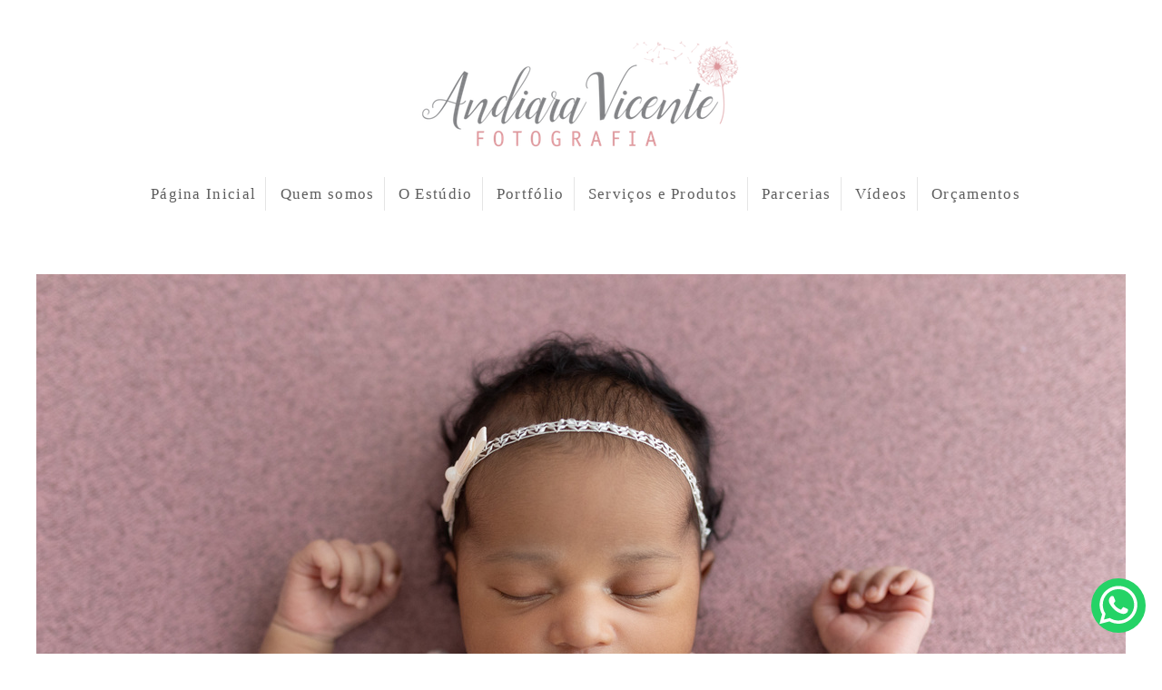

--- FILE ---
content_type: text/html; charset=utf-8
request_url: https://www.andiaravicente.com/portfolio/newborn/844845-eloa
body_size: 11605
content:
<!DOCTYPE html>
<html lang="pt-BR">

<head>
  <title>Newborn - Eloá - Estúdio Andiara Fotografia</title>
  <meta charset="UTF-8">
  <meta name="description" content="A fotografia de família constrói registros lindos, cheios de emoção e amor. 
Desenhar imagens com histórias de momentos felizes é o que faz o resultado ser tão cheio de amor, é isso que a fotografia de família é capaz de fazer, desenhar o amor em forma de arte, em forma de fotografias. 
">
  <meta name="keywords" content="fotografia ,ensaio fotográfico ,newborn ,ensaio newborn ,sessão newborn ,gestante ,grávida ,ensaio gestante ,ensaio de grávida,fotos ,aniversário ,festa de um ano ,fotos em família ,São José dos Campos ,recém nascido ,fotos de recém nascido ,maternidade ,fotógrafo sjc,fotografia sjc,ensaio newborn sjc,foto sao jose dos campos,foto sjc,foto evento sjc,evento sjc,aniversário sjc,ensaio sjc,ensaio newborn sjc,ensaio gestante sjc,andiara vicente fotografia,ensaio recém nascido,smash the cake,ensaio smash the cake,smash the cake sjc,acompanhamento sjc,foto acompanhamento,foto aniversário,foto batizado,ensaio bebe sjc,ensaio bebe,ensaio criança,foto bebe,ensaio familia,fotos natal sjc,mini ensaio">
  <meta name="author" content="">
  <meta property="og:title" content="Newborn - Eloá - Estúdio Andiara Fotografia">
  <meta property="og:description" content="A fotografia de família constrói registros lindos, cheios de emoção e amor. 
Desenhar imagens com histórias de momentos felizes é o que faz o resultado ser tão cheio de amor, é isso que a fotografia de família é capaz de fazer, desenhar o amor em forma de arte, em forma de fotografias. 
">
  <meta property="og:type" content="article">
  <meta property="og:url" content="https://www.andiaravicente.com/portfolio/newborn/844845-eloa">
  <meta property="og:image" itemprop="image" content="https://alfred.alboompro.com/crop/width/600/height/400/mode/jpeg/quality/70/url/storage.alboom.ninja/sites/5091/albuns/844845/img_4615-editar.jpg?t=1623344329">
  <meta property="og:image:type" content="image/jpeg">
  <meta property="og:image:width" content="600">
  <meta property="og:image:height" content="400">
  <meta name="viewport" content="width=device-width, initial-scale=1.0, user-scalable=yes">
  <meta name="mobile-web-app-capable" content="yes">

  
      <!-- Canonical URL -->
    <link rel="canonical" href="https://www.andiaravicente.com/portfolio/newborn/844845-eloa">
  
  <link rel="shortcut icon" type="image/png" href="https://storage.alboompro.com/static/favicon_alboom.png">  <meta name="google-site-verification" content="VnTwUzk4HT6ELzkEtgEk8T5i0jvdgBYmgKfssPoPUjQ" />
      <link rel="stylesheet" href="https://bifrost.alboompro.com/static/boom-v3/themes/8/dist/css/main.min.css?v=2.8.594" id="cssPath">
          <link rel="stylesheet" href="https://bifrost.alboompro.com/static/boom-v3/assets/vendors/font-awesome/5.15.4/css/all.min.css?v=2.8.594">
  
  <style type="text/css">body{
  text-rendering: optimizeLegibility;
  -webkit-font-smoothing: antialiased;
  -moz-osx-font-smoothing: grayscale;
  -moz-font-feature-settings: "liga" on;
  background-size: 400px;
  background-image: url('https://storage.alboom.ninja/static/boom-v3/assets/images/stone_background.png');
}


/*GENERAL / / / / */
.cs--last-posts{
  background-color: transparent;
}
body:not(.sidenav) .mhm__item:last-child{
  padding-right: 0;
}
.newsletter-form .contact-input.error+.error {
  display: inline-block;
  font-size: .8rem;
  color: #e75f5f;
  -webkit-transform: translateY(-100%);
  transform: translate(-120%, 0%);
}
.as__content{
  background-color: #fff;
  padding: 30px;
}
.cm__item{
  line-height: .3em;
  margin: 0 20px;
}
h2.cs__title{
  padding: 20px 15px;
  font-size: 36px;
  text-align: left; 
  margin-bottom: 20px;
  
}
.cs__title:before{
  top: 10px;
}
.cs__title:after{ 
  bottom: 10px;
}
.cs__title:after, 
.cs__title:before {
  content: "";
  display: inline-block;
  width: 40px;
  height: 1px;
  position: absolute;
  left: 15px;
  background-color: #000; 
}
.cp__thumbnail .cp__alboom-type{
  display: none;
}
.go-top{
  background-color: rgba(255,255,255,.5);
  width: 10px;
  height: 10px;
  border-radius: 2px;
  margin-bottom: 10px;
  right: 30px;
}
.main-footer .go-top .fa{
  position: absolute;
  left: 8.5px;
  bottom: 8px;
}
@media screen and (max-width:1024px){
  .banner-section:not(.bs--grid):not(.bs--zigzag):not(.bs--cinema) .container{
    padding:0;
  }
  .banner-section .owl-nav{
    display: none;
  }
  .banner-section .b__info{
    top:50%;
  }
  .page-cover .container,.post-cover .container{
    padding:0;
  }
  .article-content{
    width:100%;
  }
  .mc--album .article-content{
    margin-top:0 !important;
  }
  .content-preview{
    width:50%;
  }
  .cs--most-viewed .content-preview:nth-child(3){
    display:none;
  }
}


body:not(.sidenav) .mc--album:not(.mc--album-parallax){
  padding-top: 50px;
}
/*SIDENAV / / / / */
.sidenav .mhm__item{
  border-style: none;
}
.sidenav .main-content .container{
  padding: 0px 15px;
}
.sidenav .post-cover .container{
  padding: 0;
  background-color: #ffffff;
}
.sidenav .mc--album .article-content {
  margin-top: 0;
  background-color: transparent;
}
.sidenav .banner-section:not(.bs--standard) .container{
  padding:0 !important;
}
/*MAIN-MENU / / / / */
.menu-container .container{
  padding: 0 15px;
}
.mhm__item{
  margin: 0;
  text-transform: none;
  border-right: solid rgba(0,0,0,.1) 1px;
}
.mhm__item:last-child{
  border-style: none;
}
.mhm__item:first-child:after{
  display: none;
}
body:not(.sidenav) .mhm__item:after{
  content: '';
  width: 1px;
  display: block;
  height: 20px;
  position: absolute;
  top: 50%;
  left: -4px;
  transform: translateY(-45%);
  background-color: rgba(0, 0, 0, 1);
  opacity: .2;
}

/*BANNER / / / / */ 
.banner-section .owl-carousel .owl-nav .owl-next, 
.banner-section .owl-carousel .owl-nav .owl-prev {
  height: 42px;
  width: 42px;
  background-color: white;
  border-radius: 50%;
  position: absolute;
  transform: translateY(-50%);
  top: 50%;
}
.banner-section .owl-carousel .owl-nav .owl-next{
  right:15px;
}
.banner-section .owl-carousel .owl-nav .owl-prev{
  left: 15px;
}
.banner-section .owl-carousel .owl-nav .owl-next:before,
.banner-section .owl-carousel .owl-nav .owl-prev:before{
  content: '';
  display: block;
  border: solid #777;
  border-width: 0 2px 2px 0;
  height: 16px;
  width: 16px;
  position: absolute;
  top: 12px;
}
.banner-section .owl-carousel .owl-nav .owl-next:before{
  transform: rotate(-45deg);
  left: 7px;
}
.banner-section .owl-carousel .owl-nav .owl-prev:before{
  transform: rotate(135deg);
  left: 14px;
}
.banner-section .owl-carousel .owl-dots{
  display: flex;
  width: auto;
  height: auto;
  position: absolute;
  bottom: 20px;
  left: 50%;
  transform: translateX(-50%);
} 
.banner-section .owl-dot{
  display: block;
  width: 10px;
  height: 10px;
  border-radius: 50%;
  background: #fff;
  opacity: .5;
  margin: 0 5px;
} 
.banner-section .owl-dot.active{
  background: #fff;
  opacity: 1;
}
.b__info .b__heading{
  font-weight: 800;  
}

/*ANIMAÇÃO BANNER / / / / */
#introBanner .owl-item .b__subtitle.bs--category{ 
  transform: translateY(-100%);
  opacity: 0;
  transition: all 3s cubic-bezier(.13,.79,.47,.98);
  transition-delay: .1s;
}
#introBanner .owl-item.active .b__subtitle.bs--category{
  transform: translateY(0);
  opacity: 1;
}
#introBanner .owl-item .b__subtitle.bs--local{ 
  transform: translateY(100%);
  opacity: 0;
  transition: all 3s cubic-bezier(.13,.79,.47,.98);
  transition-delay: .2s;
}
#introBanner .owl-item.active .b__subtitle.bs--local{
  transform: translateY(0);
  opacity: 1;
}
#introBanner .owl-item .b__heading{ 
  transform: translateX(100%);
  opacity: 0;
  transition: all 2s cubic-bezier(.13,.79,.47,.98);
  transition-delay: .2s;
}
#introBanner .owl-item.active .b__heading{
  transform: translateX(0);
  opacity: 1;
}

/*TESTIMONIALS / / / / */
.cs--testimonials{
  background-color: transparent;
}
.cs--testimonials .cs__content{
  margin: 0;
}
.cs--testimonials .cs__title:before,
.cs--testimonials .cs__title:after{
  display: none;
}
.cs__content .testimonial-section{
  display: flex;
  flex-direction: column;
  align-items: center;
  position: relative;
  margin: 0px;
  background-color: white;
  padding: 40px;
}
.tsc__text{
  line-height: 1.7em;
}
.ts--row .ts__image{
  margin-right: 50px;
}
.cs--testimonials .ts__image:before{
  content:'"';
  font-family: 'PalanquinDark-Regular';
  transform: rotate(180deg);
  font-weight: 300;
  font-size: 200px;
  color: #ebebeb;
  display: block;
  background-color: none;
  position: absolute;
  left: 50px;
  top: 30px;
}
.cs--testimonials .ts__image:after{
  content:'"';
  font-family: 'PalanquinDark-Regular';
  font-weight: 300;
  font-size: 200px;
  color: #ebebeb;
  display: block;
  transform: translateY(50%);
  background-color: none;
  position: absolute;
  right: 50px;
  bottom: 30px;
}

/*MOST-VIEWED / / / / */
.cp--album-preview{
  transition: all .3s;
}
.cp--album-preview:hover{
  transform: scale(1.02);
}
.content-preview a{
  box-shadow: 0 5px 8px 0 rgba(0,0,0,0.12);
}
.cp--album-preview .cp__header .cp__title{
  width: 100%;
  letter-spacing: 0px;
}
.cp--album-preview .cp__alboom-type{
  display: none;
}
.cp__thumbnail img{
  width: 100%;
}

/* BLOG / / / / */
.cs--last-posts .content-preview{
  transition: all .3s;
}
.cs--last-posts .content-preview:hover{
  transform: scale(1.02);
}
.cs--last-posts .cp__title{
  overflow: inherit;
  white-space: pre-wrap;
  text-align: center;
  width: 100%;
  min-height: 50px
}
.cs--last-posts .content-status{
  margin: 20px;
}
.cs--last-posts .cp__thumbnail .cp__alboom-type{
  display: none;
}
.cp--post-preview .cp__description::after{
  content:'';
  display: flex;
  background-color: #EFEFEF;
  height: 1px; 
  width: 100%;
  margin: 20px auto 0px;
}

/*NEWSLETTER / / / / */
.cs--newsletter .cs__content{
  margin-top: 0px;
}
.cs--newsletter .cs__title{
  text-align: center;
}
.cs--newsletter .cs__title:after,
.cs--newsletter .cs__title:before{
  display: none;
}
.cs--newsletter .boom-button{
  margin-top: 15px;
}
.cs--newsletter .nf__input input{
  height: 50px;
}
@media screen and (max-width:1024px){
  .newsletter-form .nf__input .contact-input{
    width:80%;
  }
}

/*ASSOCIATIONS / / / / */
.cs--associations .al__item{
  max-width: 200px;
}
.cs--associations{
  background-color: #fff;
  margin-top: 50px;
}

/*INSTAGRAM / / / / */
.cs--instagram{
  background-color: transparent;
}

/*ALBOOM-CREDITS / / / / */
.alboom-credits{
  background-color: #000;
}

.alboom-credits a {
  color: #fff;
}

/* BLOG-PAGE / / / / */
.mc--blog{
  padding-top: 50px;
}
.mc--blog .content-preview{
  margin-bottom: 20px;
}
.mc--blog .cp__thumbnail{
  width: 40%;
  min-height: 200px;
}
.mc--blog .cp__thumbnail .cp__alboom-type{
  display: none; 
}
.mc--blog .content-preview .cp__container{
  width: 60%;
}
.cs--blog .content-status{
  margin-top: 10px;
}
@media screen and (max-width: 1100px){
  .cs--blog .cp__thumbnail{
    height:inherit;
  }
}
@media screen and (max-width:1024px){
  .cs--blog .cp__thumbnail{
    height:250px;
  }
}
@media screen and (max-width: 767px){
  .cp--post-preview .cp__thumbnail{
    width:100%;
  }
  .cp--post-preview .cp__container{
    width:100% !important;
  }
  .cp--post-preview a{
    min-height:500px;
  }
}
/* BLOG - POST / / / / */
body:not(.sidenav) .mc--post{
  padding-top: 50px;
}

body.sidenav.page-post .additional-info{
  justify-content: flex-start;
}

.page-post .ac__title{
  text-transform: none;
  margin-bottom: 30px;
  order: -1;
}
.page-post .social-info{
  margin-top: 10px;
  margin-bottom: 30px;
  order: 2;
}
.page-post .social-info:after{
  content:'';
  display: flex;
  background-color: #EFEFEF;
  height: 1px;
  width: 100%;
  margin: 60px auto 0px;
}
.page-post .additional-info{
  position: relative;
  margin-bottom: 5px;
  order: 1;
  display: flex;
  flex-direction: row;
  justify-content: center;
  align-items: baseline;
}
.mc--post .ai__item.ai--category span:not(:last-child):after{
    display: inline-block;
    content:'';
    height: 16px;
    width: 1px;
    margin-right: 15px;
    margin-left: 15px;
    background-color: #ccc;
    transform: translateY(3px);
}
.page-post .additional-info .ai__item:not(:last-child):after{
    display: inline-block;
    content:'';
    margin-right: 20px;
    margin-left: 15px;
    height: 16px;
    width: 1px;
    background-color: #ccc;
    transform: translateY(3px);
} 
/*.fr-view img.fr-dii.fr-fil{
  margin: 30px 0px;
  padding: 0px;
}*/
.additional-info .ai__item{
  font-size: 12px;
}
.page-post .ac__content{
  padding: 0px;
}
/*JOBS-PAGE / / / / / */
.mc--jobs{
  padding-top: 50px;
}
.category-menu{
  margin: 0;
}
.page-jobs .content-preview{
  margin-bottom: 20px;
}

/*ALBUM-PAGE / / / / / */

body.sidenav .mc--album:not(.mc--album-parallax) .post-cover {
  padding: 0 40px;
  background-color: transparent;
}
body.sidenav .main-content.mc--album:not(.mc--album-parallax) {
  padding-top: 40px;
}
body.sidenav .ac__header {
  padding-top: 40px;
}
body.sidenav .main-content .container.container--social {
  margin-left: 40px;
  margin-right: 40px;
  padding: 0 15px;
  background-color: #ffffff;
  width: calc(100% - 80px);
}
body.sidenav .container--social .ac__footer {
  padding-left: 0;
  padding-right: 0;
}
body.sidenav .mc--album.mc--album-parallax .article-content {
  padding-top: 40px;
}
body.sidenav .mc--album-parallax .article-content .container {
  padding-top: 40px;
}
.mc--album:not(.mc--album-parallax) .post-cover .container{
  padding: 0 15px;
}
.main-content .article-content .container{

  background-color: #ffffff;
}
.post-image{
  margin-bottom: 10px;
}
.container--social{
  padding: 0 15px;
}
body.sidenav .ac__title {
  margin-bottom: 25px;
  margin-top: 0;
}

body:not(.sidenav).page-album .ac__content{
  text-align: center;
}
.container--social .ac__footer{
  padding: 15px;
  border-bottom: 1px solid rgba(0,0,0,.1);
}
.container--social .ac__footer,
.container--social .fb-comments span{
  background-color: #fff;
  margin: 0;
}
.page-album .article-content{
  margin-bottom: 0;
  padding-bottom: 0;
}

/* / / / RELATED - WORK / / / / */
.content-section.cs--related-work{
  background-color: transparent; 
}

/* / / / / GALERIAS / / / / */
.mc--galleries .cg__list .cgl__item{
  padding: 10px;
}

/*GALLERY - PAGE*/
.mc--gallery .cg__title{
  margin: 50px 0px;
}
.ac__content p{
  letter-spacing: 0;
}

/*GALLERY-BUTTON*/
#swipebox-prev,
#swipebox-next{
  height: 42px;
  width: 42px;
  background-color: white !important;
  border-radius: 50%;
  position: absolute;
  transform: translateY(-50%);
  top: 50%;
}
#swipebox-prev{
  left: 100px;
}
#swipebox-next{
  right: 100px;
}

#swipebox-prev::before, #swipebox-prev::after, #swipebox-next::before, #swipebox-next::after {
  width: 20px;
  height: 3px;
}

#swipebox-prev:hover::before, #swipebox-prev:hover::after, #swipebox-next:hover::before, #swipebox-next:hover::after {
  background-color: #676767;  
}
/*#swipebox-prev:before,
#swipebox-next:before{
  content: '';
  display: block;
  border: solid #777;
  border-width: 0 2px 2px 0;
  height: 16px;
  width: 16px;
  position: absolute;
  top: 12px;
}
#swipebox-prev:before{
  transform: rotate(135deg);
  right: 10px;
}
#swipebox-next:before{
  transform: rotate(-45deg);
  left: 7px;
}*/
#swipebox-close{
  display: none;
}

@media screen and (max-width: 768px){
  #swipebox-prev{
  left: 10px;
}
#swipebox-next{
  right: 10px;
}
}



/*FOOTER*/
.social-list{
  font-size: 20px;
}
.container.alboom-credits{
  width: 100%;
}
  
/* CONTACT */

/*ABOUT*/
body:not(.sidenav) .mc--about:not(.mc--about-parallax),
body:not(.sidenav) .mc--contact:not(.mc--contact-parallax){
  padding: 50px 0;
}
body.sidenav .mc--contact {
  padding:0;
}
body.sidenav .mc--contact .page-cover {
  background-color: #fff;
}
body.sidenav .mc--about .about-section .container{
  margin-bottom: 0;
}
body.sidenav .sidenav .mc--about .as__content {
  padding: 40px 0;
}
.mc--about .container,
.mc--contact .container{
  background-color: transparent;
} 

.mc--about .as__title{
  letter-spacing: 0;
}
.asc__header .as__title,
.asc__header .as__additional{
  text-transform: none;
  letter-spacing: .5px;
}
.asc__header{
  margin-bottom: 40px;
}
.as__description{
  margin: 0;
  font-weight: 300;
  line-height: 25px;
}

/* MENU-MOBILE */
@media screen and (max-width:1024px){
  .nd__button{
    display:block;
    top:30px;
  }
  .mh__menu{
    display:none;
  }
  .ndc__item:focus,.ndc__item:active{
    background-color:transparent;
    border-style:none;
  }
  .main-header{
    position:relative;
  }
  
  .mhm__item {
    border-right: none;
  }
  
  body:not(.sidenav) .mhm__item:last-child {
    padding: 10px 18px;
  }
}
@media screen and (max-width:767px){
  body:not(.sidenav) .mc--album:not(.mc--album-parallax){
    padding-top:0;
  }
  .content-section{
    padding-bottom:0;
  }
  .content-preview{
    width:100%;
    margin-bottom:20px;
  }
  .main-content:not(.mc--blog){
    padding-top:0;
  }
  .post-cover .container{
    padding:0 !important;
  }
  .main-content .article-content .container{
    width:100% !important;
  }
  .mc--galleries{
    margin-top:0px;
  }
  .mc--about .as__content {
    padding-right: 20px;
    padding-left: 20px;
  }
  .mc--about .about-section .as__description{
    padding:0;
  }
}
@media screen and (max-width: 1210px) {
body.sidenav .main-content .article-content .container {
    width: 100%;
}
}

body {
    text-rendering: optimizeLegibility;
    -webkit-font-smoothing: antialiased;
    -moz-osx-font-smoothing: grayscale;
    -moz-font-feature-settings: "liga" on;
    background-size: 400px;
    background-image: none; 
}

.banner-section .owl-carousel .owl-nav .owl-next, .banner-section .owl-carousel .owl-nav .owl-prev {
    border-radius: 0%;
}
.banner-section .owl-carousel .owl-nav .owl-prev:before {
    left: 16px;
}

.banner-section .owl-carousel .owl-nav .owl-next:before {
    left: 9px;
}

.banner-section .owl-carousel .owl-nav .owl-next:before, .banner-section .owl-carousel .owl-nav .owl-prev:before {
  border: solid currentColor;
  border-width: 0 2px 2px 0;
}

.banner-section .owl-dot {
    border-radius: 0%;
}

.cs__title:after, .cs__title:before{
  display: none;
}

h2.cs__title {
  text-align: center;
}

.cp__container {
    padding: 20px 5px;
    text-align: left;
}

.content-preview a {
  box-shadow: none;
  position: relative;
  display: block;
  max-width: 100%;
  background-color: #fff;
  transition: .3s ease-in-out;
  transition-property: background-color;
}

.cp--album-preview:hover {
    transform: scale(0.90);
}

.cp__thumbnail img {
  height: 220px;
  object-fit: cover;
}

.cs--last-jobs .content-preview .content-status {
  position: absolute;
  top: 2px;
  background: #fff;
  padding: 15px 10px 15px 10px;
  right: 0px;
  transform: scale(.90);
}

.cs--content-preview .cs__content .content-status {
  position: absolute;
  top: 0px;
  background: #fff;
  padding: 15px 1px 15px 10px;
  right: -2px;
  transform: scale(.90);
}

.ts--picture .ts__image {
  border-radius: 0%;
}


.cm__item::after {
    background-color: currentColor;
}

.cs--last-posts .cp__title {
    text-align: left;
}

.cs--content-preview .cs__content {
    flex-wrap: wrap;
}

.mc--blog .cp__thumbnail {
    width: 100%;
}

.mc--blog .content-preview .cp__container {
    width: 100%;
}

/*Cores elementos Blog V2*/

.post-v2 .date-categories .publish-date, .post-v2 .date-categories .category-item {
  color: currentColor;
}
.post-v2 .icon-info-container .icon-info .icon {
  color: currentColor;
}
.post-v2 .icon-info-container .icon-info .info {
    color: currentColor;
}

.post-v2 .share-floating-bar .share-options--title {
    color: currentColor;
}

.post-v2 .date-categories>:not(:first-child)::before {
    background: currentColor;
}

.post-v2 .icon-info-container .icon-info .icon.like-icon > svg > path {
  fill: currentColor;
}

.blog-list-posts-container .list-post-item .list-post-item-text .list-post-info-container .list-post-icon-info .list-post-icon {
  color:currentColor;
}

.blog-list-posts-container .list-post-item .list-post-item-text .list-post-info-container .list-post-icon-info .list-post-info {
  color: currentColor;
}

.blog-list-posts-container .list-post-item .list-post-item-text .list-post-info-container .list-post-icon-info .list-post-icon{
  color: currentColor;
}

.blog-list-posts-container .list-post-item .list-post-item-text .list-post-info-container .list-post-icon-info .list-post-icon > svg > path {
  fill: currentColor;
}

.blog-list-posts-container .list-post-item .list-post-item-text .list-post-item-show-date {
    color: currentColor;
}

/*fim cores elementos Blog v2*/.boom-button, .cp__alboom-type{background-color:rgba(222, 176, 183, 1);border-radius:13px;font-family:'CormorantGeramond-Bold';}
.boom-button, .cp__alboom-type, body .cp__alboom-type:hover{border-color:rgba(0, 0, 0, 0);color:rgba(173, 75, 90, 1);}
.boom-button:hover{background-color:rgba(177, 177, 177, 0);border-color:rgba(222, 176, 183, 1);color:rgba(222, 176, 183, 1);}
.mhm__item{color:rgba(94, 94, 94, 1);}
.mhm__item:hover{color:rgba(214, 64, 78, 0.58);}
.main-header{background-color:rgba(133, 78, 78, 0);}
html, body, .contact-input{color:rgba(0, 0, 0, 1);}
.cs__title{color:rgba(199, 147, 161, 1);font-family:'CormorantGeramond-Bold';}
.fr-view a{color:rgba(101, 105, 245, 1);}
.fr-view a:hover{color:rgba(81, 83, 254, 1);}
.footer{background-color:rgba(222, 176, 183, 1);color:rgba(0, 0, 0, 1);}
.footer .boom-button, .footer .cp__alboom-type{background-color:rgba(188, 115, 109, 1);border-color:rgba(255, 255, 255, 0);color:rgba(255, 255, 255, 1);}
.footer .boom-button:hover, .footer .cp__alboom-type:hover{background-color:rgba(168, 102, 97, 1);border-color:rgba(222, 176, 183, 1);color:rgba(255, 255, 255, 1);}
.mh__logo figure img{max-width:100%;max-height:100%;}
.mh__menu{font-family:'AnonymousPro-Bold';}
.mh__menu, .mhm__item{letter-spacing:1.3px;font-size:17px;}
body:not(.sidenav) .mhm__item{padding:10px 10px;}
body.sidenav .mhm__item{padding-top:10px;padding-bottom:10px;}
.content-preview a:hover .cp__thumbnail:before{background-color:rgba(199, 147, 161, 0);}
.cp--album-preview .cp__container .cp__header, .content-status .cst__item{color:rgba(0, 0, 0, 1);}
body{background-color:rgba(255, 255, 255, 1);}
h2.cs__title{font-size:20px;letter-spacing:0.6px;}
html, body{font-size:16px;font-family:'CormorantGeramond-Bold';}
.b__info .b__heading{font-family:'Bitter';font-size:49px;letter-spacing:0px;}
.b__info .b__subtitle{font-family:'CormorantGeramond-Italic';font-size:30px;letter-spacing:0px;}
.mc--jobs .cm__item, .mc--blog .cm__item{color:rgba(42, 42, 42, 1);}
.mc--jobs .cm__item:hover, .mc--blog .cm__item:hover{color:rgba(222, 176, 183, 1);}
[data-form] .contact-label{font-family:'CormorantGeramond-Italic';font-size:14px;color:rgba(0, 0, 0, 1);}
[data-form] .contact-input{font-family:'CormorantGeramond-Italic';font-size:14px;color:rgba(154, 154, 154, 1);border-color:rgba(222, 222, 222, 1);background-color:rgba(0, 0, 0, 0);border-radius:0px;border-width:1px;}
[data-form][wrapper_id] .contact-input + label div[id^="checkbox-"][id$="styledCheckbox"],[data-form][wrapper_id] .contact-input:checked + label div[id^="checkbox-"][id$="styledCheckbox"]{border-color:rgba(222, 222, 222, 1);}
[data-form][wrapper_id] .contact-input + label div[id^="radio-"][id$="styledRadio"],[data-form][wrapper_id] .contact-input:checked + label div[id^="radio-"][id$="styledRadio"]{border-color:rgba(222, 222, 222, 1);}
[data-form][wrapper_id] .contact-input:checked + label div[id^="checkbox-"][id$="styledCheckbox"]{background-color:rgba(222, 222, 222, 1);}
[data-form][wrapper_id] .contact-input:checked + label div[id^="radio-"][id$="styledRadio"]::before{background-color:rgba(222, 222, 222, 1);}
.b__info{color:rgba(255, 255, 255, 1);}
.tag-container a.tag-item, .tag-container a.tag-item:hover{background-color:rgba(222, 176, 183, 1);color:rgba(255, 255, 255, 1);}
.post-v2 .post_content h2, .post-v2 .post_content h3, .post-v2 .post_content h4, .post-v2 h1.ac__title, .post-v2 .share-floating-bar h2, .blog-list-posts-container .list-post-item .list-post-item-text .list-post-item-title a{color:rgba(0, 0, 0, 1);}
.post-v2 .post_container .post_content p,.post-v2 .post_container .post_content ul li,.post-v2 .post_container .post_content ol li{color:rgba(0, 0, 0, 1);font-size:20px;line-height:1.6;}
.post-v2 > progress[value]::-moz-progress-bar{background-color:rgba(222, 176, 183, 1);}
.post-v2 > progress[value]::-webkit-progress-value{background-color:rgba(222, 176, 183, 1);}
.post-v2 .post_container .post_content a, .post-v2 .post_container .post_content a:hover, .post-v2 .post_container .post_content a:visited{color:rgba(101, 105, 245, 1);}
.post-v2 .post_container .post_content{font-family:'Lora';}
.post-v2 .post_container .post_header h1{font-size:32px;}
.nav-drawer .ndc__item:hover{color:rgb(214, 64, 78);}
.content-preview:hover .cp__thumbnail:before{background-color:rgba(255, 255, 255, .8);}</style>
  


  
  
  
  
  
  <script>
    window.templateId = 8  </script>
</head>

<body ontouchstart="" class="page-album 
  ">
  
  <div class="menu-container
    " id="menuContainer">

    <header class="main-header  mh--a-center" id="mainHeader">

      <div class="container">
        <a href="/" class="mh__logo" title="Página inicial de Andiara Vicente Cavalcante">
          <figure>
            <img src="https://alfred.alboompro.com/resize/width/370/height/150/quality/99/url/storage.alboom.ninja/sites/5091/img/logo/logo_color-01.png?t=1507237295" alt="Andiara Vicente Cavalcante" class=" accelerated">
          </figure>
        </a>
        <nav class="mh__menu mh__menu-separator-none" id="mainMenu">

          
              <a href="/home"  class="mhm__item">
                Página Inicial              </a>

            
              <a href="/sobre"  class="mhm__item">
                Quem somos              </a>

            
              <a href="/o-estudio"  class="mhm__item">
                O Estúdio              </a>

            
              <a href="/portfolio"  class="mhm__item">
                Portfólio              </a>

            
              <a href="/blog"  class="mhm__item">
                Serviços e Produtos              </a>

            
              <a href="/portfolio2"  class="mhm__item">
                Parcerias              </a>

            
              <a href="/galerias"  class="mhm__item">
                Vídeos              </a>

            
              <a href="/contato"  class="mhm__item">
                Orçamentos              </a>

                    </nav>
      </div>
    </header>

    <nav class="nav-drawer 
      dark-dark" id="navDrawer">
      <a href="/" class="nd__logo" title="Página inicial de Andiara Vicente Cavalcante">'
        <figure>
          <img src="https://storage.alboom.ninja/sites/5091/img/logo/logo_color-01.png?t=1507237295" alt="Logotipo de Andiara Vicente Cavalcante">
        </figure>
      </a>
      <div class="nd__content">

        
            <a href="/home"  class="ndc__item mhm__item">
              Página Inicial            </a>

          
            <a href="/sobre"  class="ndc__item mhm__item">
              Quem somos            </a>

          
            <a href="/o-estudio"  class="ndc__item mhm__item">
              O Estúdio            </a>

          
            <a href="/portfolio"  class="ndc__item mhm__item">
              Portfólio            </a>

          
            <a href="/blog"  class="ndc__item mhm__item">
              Serviços e Produtos            </a>

          
            <a href="/portfolio2"  class="ndc__item mhm__item">
              Parcerias            </a>

          
            <a href="/galerias"  class="ndc__item mhm__item">
              Vídeos            </a>

          
            <a href="/contato"  class="ndc__item mhm__item">
              Orçamentos            </a>

          
      </div>

      <div class="nd__social dark-dark">
        <ul class="nds-list">
                      <li class="ndsl__item mhm__item">
              <a href="https://facebook.com/www.andiarafotografia" target="_blank" title="Facebook de Andiara Vicente Cavalcante">
                <i class="fab fa-facebook-f"></i>
              </a>
            </li>
                                <li class="ndsl__item mhm__item">
              <a href="https://instagram.com/andiarafotografia" target="_blank" title="Instagram de Andiara Vicente Cavalcante">
                <i class="fab fa-instagram"></i>
              </a>
            </li>
                  </ul>
      </div>
    </nav>

    <a href="#" id="nav-hamburguer" class="nd__button no-link
        dark-dark" data-toggle-class="js-fixed" data-toggle-target="menuContainer">
      <i class="ndb__icon top"></i>
      <i class="ndb__icon middle"></i>
      <i class="ndb__icon bottom"></i>
    </a>

  </div>

<main class="main-content mc--album  mc--album-grid mc--album-parallax" id="albumPage">

      <figure class="post-cover">
      <div class="container">
        <div class="ip__background" style="background-image: url('https://storage.alboom.ninja/sites/5091/albuns/844845/img_4615-editar.jpg?t=1623344329');"></div>
        <picture>
          <source srcset="https://alfred.alboompro.com/resize/width/2400/quality/70/url/storage.alboom.ninja/sites/5091/albuns/844845/img_4615-editar.jpg?t=1623344329" media="(-webkit-min-device-pixel-ratio: 2) and (min-width: 1025px)">
          <img src="https://storage.alboom.ninja/sites/5091/albuns/844845/img_4615-editar.jpg?t=1623344329" alt="" class="ip__fallback">
        </picture>
      </div>
    </figure>
  
  <article class="article-content ">
    <div class="container">
      <div id="albumTextContent" class="ac__header-center">
        <header id="albumPageHeader" class="ac__header">
          <div class="additional-info">
            <h3 class="ai__item ai--category">Newborn</h3>
            <h3 class="ai__item ai--local">Estúdio Andiara Fotografia</h3>
                          <time class="ai__item ai--date" pubdate datetime="2021-04-06">06/Abril/2021</time>
                      </div>
          <h1 class="ac__title">Eloá</h1>
          <div class="social-info" data-album-id="844845">
                          <span class="si__item si__item-views">
                <i class="fa fa-eye"></i>
                <span class="album_views_update">2851</span> visualizações              </span>
            
                          <span class="si__item si__item-likes">
                <i class="fa fa-heart"></i>
                <span class="album_likes_update">0</span> curtidas              </span>
                      </div>
        </header>
        <div id="albumPageDescription" class="ac__content fr-view">
          <p></p>
                      <span class="tag-container">
              <p class="tag-title">Tags</p>
              <p>
                                  <a class="tag-item" href="/portfolio/tag/newborn">newborn</a>
                                  <a class="tag-item" href="/portfolio/tag/ensaionewborn">ensaionewborn</a>
                                  <a class="tag-item" href="/portfolio/tag/recemnascido">recemnascido</a>
                                  <a class="tag-item" href="/portfolio/tag/fotografasjc">fotografasjc</a>
                                  <a class="tag-item" href="/portfolio/tag/newbornsjc">newbornsjc</a>
                              </p>
            </span>
                  </div>
      </div>

                <ul class="ac__grid">
                          <li class="acg__item">
                <a href="https://storage.alboom.ninja/sites/5091/albuns/844845/img_4545-editar-editar.jpg?t=1623344301" class="acgi__link no-link" data-retina="https://alfred.alboompro.com/resize/width/1200/scale/2/quality/70/url/storage.alboom.ninja/sites/5091/albuns/844845/img_4545-editar-editar.jpg?t=1623344301" data-slb-is-embed="false" data-width="1200" data-height="800">
                  <img src="[data-uri]" data-original="https://alfred.alboompro.com/resize/width/480/height/720/quality/70/url/storage.alboom.ninja/sites/5091/albuns/844845/img_4545-editar-editar.jpg?t=1623344301" alt="'">
                </a>
                                  <div class="social-actions grid">
                    <ul class="sa__list">
                      <li class="sal__item sali--like">
                        <a href="#" class="no-link like" data-id="26264091" data-id-album="844845" title="Obrigado!"><i class="fa fa-heart"></i></a>                      </li>
                      <li class="sal__item sali--facebook">
                        <a href="#" rel=nofollow onclick="window.open('https://www.facebook.com/dialog/feed?app_id=882466608465785&display=popup&caption=www.andiaravicente.com&link=https://www.andiaravicente.com/portfolio/newborn/844845-eloa&redirect_uri=https://api.alboom.com.br/facebook/close.php%3Fhttps%3A%2F%2Fwww.andiaravicente.com%2Fportfolio%2Fnewborn%2F844845-eloa&picture=https://storage.alboom.ninja/sites/5091/albuns/844845/img_4545-editar-editar.jpg?t=1623344301', 'facebook', 'width=700, height=400'); return false;" data-original-title="facebook" target="_blank" class="tooltip-like" data-toggle="tooltip" data-placement="left" title="Compartilhe!"><i class="fab fa-facebook-f"></i></a>
                      </li>
                      <li class="sal__item sali--pinterest">
                        <a onclick="window.open('https://pinterest.com/pin/create/button/?url=https://www.andiaravicente.com/portfolio/newborn/844845-eloa&amp;media=https://storage.alboom.ninja/sites/5091/albuns/844845/img_4545-editar-editar.jpg?t=1623344301&amp;description=')" target="_blank" class="tooltip-like" data-toggle="tooltip" data-placement="left" title="Pin it!" count-layout="none"><i class="fab fa-pinterest"></i></a>
                      </li>
                    </ul>
                  </div>
                              </li>
                          <li class="acg__item">
                <a href="https://storage.alboom.ninja/sites/5091/albuns/844845/img_4549-editar.jpg?t=1623344306" class="acgi__link no-link" data-retina="https://alfred.alboompro.com/resize/width/1200/scale/2/quality/70/url/storage.alboom.ninja/sites/5091/albuns/844845/img_4549-editar.jpg?t=1623344306" data-slb-is-embed="false" data-width="1200" data-height="800">
                  <img src="[data-uri]" data-original="https://alfred.alboompro.com/resize/width/480/height/720/quality/70/url/storage.alboom.ninja/sites/5091/albuns/844845/img_4549-editar.jpg?t=1623344306" alt="'">
                </a>
                                  <div class="social-actions grid">
                    <ul class="sa__list">
                      <li class="sal__item sali--like">
                        <a href="#" class="no-link like" data-id="26264092" data-id-album="844845" title="Obrigado!"><i class="fa fa-heart"></i></a>                      </li>
                      <li class="sal__item sali--facebook">
                        <a href="#" rel=nofollow onclick="window.open('https://www.facebook.com/dialog/feed?app_id=882466608465785&display=popup&caption=www.andiaravicente.com&link=https://www.andiaravicente.com/portfolio/newborn/844845-eloa&redirect_uri=https://api.alboom.com.br/facebook/close.php%3Fhttps%3A%2F%2Fwww.andiaravicente.com%2Fportfolio%2Fnewborn%2F844845-eloa&picture=https://storage.alboom.ninja/sites/5091/albuns/844845/img_4549-editar.jpg?t=1623344306', 'facebook', 'width=700, height=400'); return false;" data-original-title="facebook" target="_blank" class="tooltip-like" data-toggle="tooltip" data-placement="left" title="Compartilhe!"><i class="fab fa-facebook-f"></i></a>
                      </li>
                      <li class="sal__item sali--pinterest">
                        <a onclick="window.open('https://pinterest.com/pin/create/button/?url=https://www.andiaravicente.com/portfolio/newborn/844845-eloa&amp;media=https://storage.alboom.ninja/sites/5091/albuns/844845/img_4549-editar.jpg?t=1623344306&amp;description=')" target="_blank" class="tooltip-like" data-toggle="tooltip" data-placement="left" title="Pin it!" count-layout="none"><i class="fab fa-pinterest"></i></a>
                      </li>
                    </ul>
                  </div>
                              </li>
                          <li class="acg__item">
                <a href="https://storage.alboom.ninja/sites/5091/albuns/844845/img_4552-editar.jpg?t=1623344308" class="acgi__link no-link" data-retina="https://alfred.alboompro.com/resize/width/1200/scale/2/quality/70/url/storage.alboom.ninja/sites/5091/albuns/844845/img_4552-editar.jpg?t=1623344308" data-slb-is-embed="false" data-width="1200" data-height="800">
                  <img src="[data-uri]" data-original="https://alfred.alboompro.com/resize/width/480/height/720/quality/70/url/storage.alboom.ninja/sites/5091/albuns/844845/img_4552-editar.jpg?t=1623344308" alt="'">
                </a>
                                  <div class="social-actions grid">
                    <ul class="sa__list">
                      <li class="sal__item sali--like">
                        <a href="#" class="no-link like" data-id="26264094" data-id-album="844845" title="Obrigado!"><i class="fa fa-heart"></i></a>                      </li>
                      <li class="sal__item sali--facebook">
                        <a href="#" rel=nofollow onclick="window.open('https://www.facebook.com/dialog/feed?app_id=882466608465785&display=popup&caption=www.andiaravicente.com&link=https://www.andiaravicente.com/portfolio/newborn/844845-eloa&redirect_uri=https://api.alboom.com.br/facebook/close.php%3Fhttps%3A%2F%2Fwww.andiaravicente.com%2Fportfolio%2Fnewborn%2F844845-eloa&picture=https://storage.alboom.ninja/sites/5091/albuns/844845/img_4552-editar.jpg?t=1623344308', 'facebook', 'width=700, height=400'); return false;" data-original-title="facebook" target="_blank" class="tooltip-like" data-toggle="tooltip" data-placement="left" title="Compartilhe!"><i class="fab fa-facebook-f"></i></a>
                      </li>
                      <li class="sal__item sali--pinterest">
                        <a onclick="window.open('https://pinterest.com/pin/create/button/?url=https://www.andiaravicente.com/portfolio/newborn/844845-eloa&amp;media=https://storage.alboom.ninja/sites/5091/albuns/844845/img_4552-editar.jpg?t=1623344308&amp;description=')" target="_blank" class="tooltip-like" data-toggle="tooltip" data-placement="left" title="Pin it!" count-layout="none"><i class="fab fa-pinterest"></i></a>
                      </li>
                    </ul>
                  </div>
                              </li>
                          <li class="acg__item">
                <a href="https://storage.alboom.ninja/sites/5091/albuns/844845/img_4562-editar.jpg?t=1623344307" class="acgi__link no-link" data-retina="https://alfred.alboompro.com/resize/width/1200/scale/2/quality/70/url/storage.alboom.ninja/sites/5091/albuns/844845/img_4562-editar.jpg?t=1623344307" data-slb-is-embed="false" data-width="1200" data-height="800">
                  <img src="[data-uri]" data-original="https://alfred.alboompro.com/resize/width/480/height/720/quality/70/url/storage.alboom.ninja/sites/5091/albuns/844845/img_4562-editar.jpg?t=1623344307" alt="'">
                </a>
                                  <div class="social-actions grid">
                    <ul class="sa__list">
                      <li class="sal__item sali--like">
                        <a href="#" class="no-link like" data-id="26264093" data-id-album="844845" title="Obrigado!"><i class="fa fa-heart"></i></a>                      </li>
                      <li class="sal__item sali--facebook">
                        <a href="#" rel=nofollow onclick="window.open('https://www.facebook.com/dialog/feed?app_id=882466608465785&display=popup&caption=www.andiaravicente.com&link=https://www.andiaravicente.com/portfolio/newborn/844845-eloa&redirect_uri=https://api.alboom.com.br/facebook/close.php%3Fhttps%3A%2F%2Fwww.andiaravicente.com%2Fportfolio%2Fnewborn%2F844845-eloa&picture=https://storage.alboom.ninja/sites/5091/albuns/844845/img_4562-editar.jpg?t=1623344307', 'facebook', 'width=700, height=400'); return false;" data-original-title="facebook" target="_blank" class="tooltip-like" data-toggle="tooltip" data-placement="left" title="Compartilhe!"><i class="fab fa-facebook-f"></i></a>
                      </li>
                      <li class="sal__item sali--pinterest">
                        <a onclick="window.open('https://pinterest.com/pin/create/button/?url=https://www.andiaravicente.com/portfolio/newborn/844845-eloa&amp;media=https://storage.alboom.ninja/sites/5091/albuns/844845/img_4562-editar.jpg?t=1623344307&amp;description=')" target="_blank" class="tooltip-like" data-toggle="tooltip" data-placement="left" title="Pin it!" count-layout="none"><i class="fab fa-pinterest"></i></a>
                      </li>
                    </ul>
                  </div>
                              </li>
                          <li class="acg__item">
                <a href="https://storage.alboom.ninja/sites/5091/albuns/844845/img_4564-editar.jpg?t=1623344313" class="acgi__link no-link" data-retina="https://alfred.alboompro.com/resize/width/1200/scale/2/quality/70/url/storage.alboom.ninja/sites/5091/albuns/844845/img_4564-editar.jpg?t=1623344313" data-slb-is-embed="false" data-width="1200" data-height="800">
                  <img src="[data-uri]" data-original="https://alfred.alboompro.com/resize/width/480/height/720/quality/70/url/storage.alboom.ninja/sites/5091/albuns/844845/img_4564-editar.jpg?t=1623344313" alt="'">
                </a>
                                  <div class="social-actions grid">
                    <ul class="sa__list">
                      <li class="sal__item sali--like">
                        <a href="#" class="no-link like" data-id="26264096" data-id-album="844845" title="Obrigado!"><i class="fa fa-heart"></i></a>                      </li>
                      <li class="sal__item sali--facebook">
                        <a href="#" rel=nofollow onclick="window.open('https://www.facebook.com/dialog/feed?app_id=882466608465785&display=popup&caption=www.andiaravicente.com&link=https://www.andiaravicente.com/portfolio/newborn/844845-eloa&redirect_uri=https://api.alboom.com.br/facebook/close.php%3Fhttps%3A%2F%2Fwww.andiaravicente.com%2Fportfolio%2Fnewborn%2F844845-eloa&picture=https://storage.alboom.ninja/sites/5091/albuns/844845/img_4564-editar.jpg?t=1623344313', 'facebook', 'width=700, height=400'); return false;" data-original-title="facebook" target="_blank" class="tooltip-like" data-toggle="tooltip" data-placement="left" title="Compartilhe!"><i class="fab fa-facebook-f"></i></a>
                      </li>
                      <li class="sal__item sali--pinterest">
                        <a onclick="window.open('https://pinterest.com/pin/create/button/?url=https://www.andiaravicente.com/portfolio/newborn/844845-eloa&amp;media=https://storage.alboom.ninja/sites/5091/albuns/844845/img_4564-editar.jpg?t=1623344313&amp;description=')" target="_blank" class="tooltip-like" data-toggle="tooltip" data-placement="left" title="Pin it!" count-layout="none"><i class="fab fa-pinterest"></i></a>
                      </li>
                    </ul>
                  </div>
                              </li>
                          <li class="acg__item">
                <a href="https://storage.alboom.ninja/sites/5091/albuns/844845/img_4577-editar.jpg?t=1623344313" class="acgi__link no-link" data-retina="https://alfred.alboompro.com/resize/width/1200/scale/2/quality/70/url/storage.alboom.ninja/sites/5091/albuns/844845/img_4577-editar.jpg?t=1623344313" data-slb-is-embed="false" data-width="1200" data-height="800">
                  <img src="[data-uri]" data-original="https://alfred.alboompro.com/resize/width/480/height/720/quality/70/url/storage.alboom.ninja/sites/5091/albuns/844845/img_4577-editar.jpg?t=1623344313" alt="'">
                </a>
                                  <div class="social-actions grid">
                    <ul class="sa__list">
                      <li class="sal__item sali--like">
                        <a href="#" class="no-link like" data-id="26264095" data-id-album="844845" title="Obrigado!"><i class="fa fa-heart"></i></a>                      </li>
                      <li class="sal__item sali--facebook">
                        <a href="#" rel=nofollow onclick="window.open('https://www.facebook.com/dialog/feed?app_id=882466608465785&display=popup&caption=www.andiaravicente.com&link=https://www.andiaravicente.com/portfolio/newborn/844845-eloa&redirect_uri=https://api.alboom.com.br/facebook/close.php%3Fhttps%3A%2F%2Fwww.andiaravicente.com%2Fportfolio%2Fnewborn%2F844845-eloa&picture=https://storage.alboom.ninja/sites/5091/albuns/844845/img_4577-editar.jpg?t=1623344313', 'facebook', 'width=700, height=400'); return false;" data-original-title="facebook" target="_blank" class="tooltip-like" data-toggle="tooltip" data-placement="left" title="Compartilhe!"><i class="fab fa-facebook-f"></i></a>
                      </li>
                      <li class="sal__item sali--pinterest">
                        <a onclick="window.open('https://pinterest.com/pin/create/button/?url=https://www.andiaravicente.com/portfolio/newborn/844845-eloa&amp;media=https://storage.alboom.ninja/sites/5091/albuns/844845/img_4577-editar.jpg?t=1623344313&amp;description=')" target="_blank" class="tooltip-like" data-toggle="tooltip" data-placement="left" title="Pin it!" count-layout="none"><i class="fab fa-pinterest"></i></a>
                      </li>
                    </ul>
                  </div>
                              </li>
                          <li class="acg__item">
                <a href="https://storage.alboom.ninja/sites/5091/albuns/844845/img_4585-editar.jpg?t=1623344314" class="acgi__link no-link" data-retina="https://alfred.alboompro.com/resize/width/1200/scale/2/quality/70/url/storage.alboom.ninja/sites/5091/albuns/844845/img_4585-editar.jpg?t=1623344314" data-slb-is-embed="false" data-width="1200" data-height="800">
                  <img src="[data-uri]" data-original="https://alfred.alboompro.com/resize/width/480/height/720/quality/70/url/storage.alboom.ninja/sites/5091/albuns/844845/img_4585-editar.jpg?t=1623344314" alt="'">
                </a>
                                  <div class="social-actions grid">
                    <ul class="sa__list">
                      <li class="sal__item sali--like">
                        <a href="#" class="no-link like" data-id="26264097" data-id-album="844845" title="Obrigado!"><i class="fa fa-heart"></i></a>                      </li>
                      <li class="sal__item sali--facebook">
                        <a href="#" rel=nofollow onclick="window.open('https://www.facebook.com/dialog/feed?app_id=882466608465785&display=popup&caption=www.andiaravicente.com&link=https://www.andiaravicente.com/portfolio/newborn/844845-eloa&redirect_uri=https://api.alboom.com.br/facebook/close.php%3Fhttps%3A%2F%2Fwww.andiaravicente.com%2Fportfolio%2Fnewborn%2F844845-eloa&picture=https://storage.alboom.ninja/sites/5091/albuns/844845/img_4585-editar.jpg?t=1623344314', 'facebook', 'width=700, height=400'); return false;" data-original-title="facebook" target="_blank" class="tooltip-like" data-toggle="tooltip" data-placement="left" title="Compartilhe!"><i class="fab fa-facebook-f"></i></a>
                      </li>
                      <li class="sal__item sali--pinterest">
                        <a onclick="window.open('https://pinterest.com/pin/create/button/?url=https://www.andiaravicente.com/portfolio/newborn/844845-eloa&amp;media=https://storage.alboom.ninja/sites/5091/albuns/844845/img_4585-editar.jpg?t=1623344314&amp;description=')" target="_blank" class="tooltip-like" data-toggle="tooltip" data-placement="left" title="Pin it!" count-layout="none"><i class="fab fa-pinterest"></i></a>
                      </li>
                    </ul>
                  </div>
                              </li>
                          <li class="acg__item">
                <a href="https://storage.alboom.ninja/sites/5091/albuns/844845/img_4591-editar.jpg?t=1623344322" class="acgi__link no-link" data-retina="https://alfred.alboompro.com/resize/width/1200/scale/2/quality/70/url/storage.alboom.ninja/sites/5091/albuns/844845/img_4591-editar.jpg?t=1623344322" data-slb-is-embed="false" data-width="1200" data-height="800">
                  <img src="[data-uri]" data-original="https://alfred.alboompro.com/resize/width/480/height/720/quality/70/url/storage.alboom.ninja/sites/5091/albuns/844845/img_4591-editar.jpg?t=1623344322" alt="'">
                </a>
                                  <div class="social-actions grid">
                    <ul class="sa__list">
                      <li class="sal__item sali--like">
                        <a href="#" class="no-link like" data-id="26264099" data-id-album="844845" title="Obrigado!"><i class="fa fa-heart"></i></a>                      </li>
                      <li class="sal__item sali--facebook">
                        <a href="#" rel=nofollow onclick="window.open('https://www.facebook.com/dialog/feed?app_id=882466608465785&display=popup&caption=www.andiaravicente.com&link=https://www.andiaravicente.com/portfolio/newborn/844845-eloa&redirect_uri=https://api.alboom.com.br/facebook/close.php%3Fhttps%3A%2F%2Fwww.andiaravicente.com%2Fportfolio%2Fnewborn%2F844845-eloa&picture=https://storage.alboom.ninja/sites/5091/albuns/844845/img_4591-editar.jpg?t=1623344322', 'facebook', 'width=700, height=400'); return false;" data-original-title="facebook" target="_blank" class="tooltip-like" data-toggle="tooltip" data-placement="left" title="Compartilhe!"><i class="fab fa-facebook-f"></i></a>
                      </li>
                      <li class="sal__item sali--pinterest">
                        <a onclick="window.open('https://pinterest.com/pin/create/button/?url=https://www.andiaravicente.com/portfolio/newborn/844845-eloa&amp;media=https://storage.alboom.ninja/sites/5091/albuns/844845/img_4591-editar.jpg?t=1623344322&amp;description=')" target="_blank" class="tooltip-like" data-toggle="tooltip" data-placement="left" title="Pin it!" count-layout="none"><i class="fab fa-pinterest"></i></a>
                      </li>
                    </ul>
                  </div>
                              </li>
                          <li class="acg__item">
                <a href="https://storage.alboom.ninja/sites/5091/albuns/844845/img_4593-editar-2.jpg?t=1623344322" class="acgi__link no-link" data-retina="https://alfred.alboompro.com/resize/width/1200/scale/2/quality/70/url/storage.alboom.ninja/sites/5091/albuns/844845/img_4593-editar-2.jpg?t=1623344322" data-slb-is-embed="false" data-width="1200" data-height="800">
                  <img src="[data-uri]" data-original="https://alfred.alboompro.com/resize/width/480/height/720/quality/70/url/storage.alboom.ninja/sites/5091/albuns/844845/img_4593-editar-2.jpg?t=1623344322" alt="'">
                </a>
                                  <div class="social-actions grid">
                    <ul class="sa__list">
                      <li class="sal__item sali--like">
                        <a href="#" class="no-link like" data-id="26264100" data-id-album="844845" title="Obrigado!"><i class="fa fa-heart"></i></a>                      </li>
                      <li class="sal__item sali--facebook">
                        <a href="#" rel=nofollow onclick="window.open('https://www.facebook.com/dialog/feed?app_id=882466608465785&display=popup&caption=www.andiaravicente.com&link=https://www.andiaravicente.com/portfolio/newborn/844845-eloa&redirect_uri=https://api.alboom.com.br/facebook/close.php%3Fhttps%3A%2F%2Fwww.andiaravicente.com%2Fportfolio%2Fnewborn%2F844845-eloa&picture=https://storage.alboom.ninja/sites/5091/albuns/844845/img_4593-editar-2.jpg?t=1623344322', 'facebook', 'width=700, height=400'); return false;" data-original-title="facebook" target="_blank" class="tooltip-like" data-toggle="tooltip" data-placement="left" title="Compartilhe!"><i class="fab fa-facebook-f"></i></a>
                      </li>
                      <li class="sal__item sali--pinterest">
                        <a onclick="window.open('https://pinterest.com/pin/create/button/?url=https://www.andiaravicente.com/portfolio/newborn/844845-eloa&amp;media=https://storage.alboom.ninja/sites/5091/albuns/844845/img_4593-editar-2.jpg?t=1623344322&amp;description=')" target="_blank" class="tooltip-like" data-toggle="tooltip" data-placement="left" title="Pin it!" count-layout="none"><i class="fab fa-pinterest"></i></a>
                      </li>
                    </ul>
                  </div>
                              </li>
                          <li class="acg__item">
                <a href="https://storage.alboom.ninja/sites/5091/albuns/844845/img_4608-editar.jpg?t=1623344330" class="acgi__link no-link" data-retina="https://alfred.alboompro.com/resize/width/1200/scale/2/quality/70/url/storage.alboom.ninja/sites/5091/albuns/844845/img_4608-editar.jpg?t=1623344330" data-slb-is-embed="false" data-width="1200" data-height="800">
                  <img src="[data-uri]" data-original="https://alfred.alboompro.com/resize/width/480/height/720/quality/70/url/storage.alboom.ninja/sites/5091/albuns/844845/img_4608-editar.jpg?t=1623344330" alt="'">
                </a>
                                  <div class="social-actions grid">
                    <ul class="sa__list">
                      <li class="sal__item sali--like">
                        <a href="#" class="no-link like" data-id="26264103" data-id-album="844845" title="Obrigado!"><i class="fa fa-heart"></i></a>                      </li>
                      <li class="sal__item sali--facebook">
                        <a href="#" rel=nofollow onclick="window.open('https://www.facebook.com/dialog/feed?app_id=882466608465785&display=popup&caption=www.andiaravicente.com&link=https://www.andiaravicente.com/portfolio/newborn/844845-eloa&redirect_uri=https://api.alboom.com.br/facebook/close.php%3Fhttps%3A%2F%2Fwww.andiaravicente.com%2Fportfolio%2Fnewborn%2F844845-eloa&picture=https://storage.alboom.ninja/sites/5091/albuns/844845/img_4608-editar.jpg?t=1623344330', 'facebook', 'width=700, height=400'); return false;" data-original-title="facebook" target="_blank" class="tooltip-like" data-toggle="tooltip" data-placement="left" title="Compartilhe!"><i class="fab fa-facebook-f"></i></a>
                      </li>
                      <li class="sal__item sali--pinterest">
                        <a onclick="window.open('https://pinterest.com/pin/create/button/?url=https://www.andiaravicente.com/portfolio/newborn/844845-eloa&amp;media=https://storage.alboom.ninja/sites/5091/albuns/844845/img_4608-editar.jpg?t=1623344330&amp;description=')" target="_blank" class="tooltip-like" data-toggle="tooltip" data-placement="left" title="Pin it!" count-layout="none"><i class="fab fa-pinterest"></i></a>
                      </li>
                    </ul>
                  </div>
                              </li>
                          <li class="acg__item">
                <a href="https://storage.alboom.ninja/sites/5091/albuns/844845/img_4615-editar.jpg?t=1623344329" class="acgi__link no-link" data-retina="https://alfred.alboompro.com/resize/width/1200/scale/2/quality/70/url/storage.alboom.ninja/sites/5091/albuns/844845/img_4615-editar.jpg?t=1623344329" data-slb-is-embed="false" data-width="1200" data-height="800">
                  <img src="[data-uri]" data-original="https://alfred.alboompro.com/resize/width/480/height/720/quality/70/url/storage.alboom.ninja/sites/5091/albuns/844845/img_4615-editar.jpg?t=1623344329" alt="'">
                </a>
                                  <div class="social-actions grid">
                    <ul class="sa__list">
                      <li class="sal__item sali--like">
                        <a href="#" class="no-link like" data-id="26264102" data-id-album="844845" title="Obrigado!"><i class="fa fa-heart"></i></a>                      </li>
                      <li class="sal__item sali--facebook">
                        <a href="#" rel=nofollow onclick="window.open('https://www.facebook.com/dialog/feed?app_id=882466608465785&display=popup&caption=www.andiaravicente.com&link=https://www.andiaravicente.com/portfolio/newborn/844845-eloa&redirect_uri=https://api.alboom.com.br/facebook/close.php%3Fhttps%3A%2F%2Fwww.andiaravicente.com%2Fportfolio%2Fnewborn%2F844845-eloa&picture=https://storage.alboom.ninja/sites/5091/albuns/844845/img_4615-editar.jpg?t=1623344329', 'facebook', 'width=700, height=400'); return false;" data-original-title="facebook" target="_blank" class="tooltip-like" data-toggle="tooltip" data-placement="left" title="Compartilhe!"><i class="fab fa-facebook-f"></i></a>
                      </li>
                      <li class="sal__item sali--pinterest">
                        <a onclick="window.open('https://pinterest.com/pin/create/button/?url=https://www.andiaravicente.com/portfolio/newborn/844845-eloa&amp;media=https://storage.alboom.ninja/sites/5091/albuns/844845/img_4615-editar.jpg?t=1623344329&amp;description=')" target="_blank" class="tooltip-like" data-toggle="tooltip" data-placement="left" title="Pin it!" count-layout="none"><i class="fab fa-pinterest"></i></a>
                      </li>
                    </ul>
                  </div>
                              </li>
                          <li class="acg__item">
                <a href="https://storage.alboom.ninja/sites/5091/albuns/844845/img_4622-editar.jpg?t=1623344328" class="acgi__link no-link" data-retina="https://alfred.alboompro.com/resize/width/1200/scale/2/quality/70/url/storage.alboom.ninja/sites/5091/albuns/844845/img_4622-editar.jpg?t=1623344328" data-slb-is-embed="false" data-width="1200" data-height="800">
                  <img src="[data-uri]" data-original="https://alfred.alboompro.com/resize/width/480/height/720/quality/70/url/storage.alboom.ninja/sites/5091/albuns/844845/img_4622-editar.jpg?t=1623344328" alt="'">
                </a>
                                  <div class="social-actions grid">
                    <ul class="sa__list">
                      <li class="sal__item sali--like">
                        <a href="#" class="no-link like" data-id="26264101" data-id-album="844845" title="Obrigado!"><i class="fa fa-heart"></i></a>                      </li>
                      <li class="sal__item sali--facebook">
                        <a href="#" rel=nofollow onclick="window.open('https://www.facebook.com/dialog/feed?app_id=882466608465785&display=popup&caption=www.andiaravicente.com&link=https://www.andiaravicente.com/portfolio/newborn/844845-eloa&redirect_uri=https://api.alboom.com.br/facebook/close.php%3Fhttps%3A%2F%2Fwww.andiaravicente.com%2Fportfolio%2Fnewborn%2F844845-eloa&picture=https://storage.alboom.ninja/sites/5091/albuns/844845/img_4622-editar.jpg?t=1623344328', 'facebook', 'width=700, height=400'); return false;" data-original-title="facebook" target="_blank" class="tooltip-like" data-toggle="tooltip" data-placement="left" title="Compartilhe!"><i class="fab fa-facebook-f"></i></a>
                      </li>
                      <li class="sal__item sali--pinterest">
                        <a onclick="window.open('https://pinterest.com/pin/create/button/?url=https://www.andiaravicente.com/portfolio/newborn/844845-eloa&amp;media=https://storage.alboom.ninja/sites/5091/albuns/844845/img_4622-editar.jpg?t=1623344328&amp;description=')" target="_blank" class="tooltip-like" data-toggle="tooltip" data-placement="left" title="Pin it!" count-layout="none"><i class="fab fa-pinterest"></i></a>
                      </li>
                    </ul>
                  </div>
                              </li>
                          <li class="acg__item">
                <a href="https://storage.alboom.ninja/sites/5091/albuns/844845/img_4628-editar.jpg?t=1623344337" class="acgi__link no-link" data-retina="https://alfred.alboompro.com/resize/width/1200/scale/2/quality/70/url/storage.alboom.ninja/sites/5091/albuns/844845/img_4628-editar.jpg?t=1623344337" data-slb-is-embed="false" data-width="1200" data-height="800">
                  <img src="[data-uri]" data-original="https://alfred.alboompro.com/resize/width/480/height/720/quality/70/url/storage.alboom.ninja/sites/5091/albuns/844845/img_4628-editar.jpg?t=1623344337" alt="'">
                </a>
                                  <div class="social-actions grid">
                    <ul class="sa__list">
                      <li class="sal__item sali--like">
                        <a href="#" class="no-link like" data-id="26264105" data-id-album="844845" title="Obrigado!"><i class="fa fa-heart"></i></a>                      </li>
                      <li class="sal__item sali--facebook">
                        <a href="#" rel=nofollow onclick="window.open('https://www.facebook.com/dialog/feed?app_id=882466608465785&display=popup&caption=www.andiaravicente.com&link=https://www.andiaravicente.com/portfolio/newborn/844845-eloa&redirect_uri=https://api.alboom.com.br/facebook/close.php%3Fhttps%3A%2F%2Fwww.andiaravicente.com%2Fportfolio%2Fnewborn%2F844845-eloa&picture=https://storage.alboom.ninja/sites/5091/albuns/844845/img_4628-editar.jpg?t=1623344337', 'facebook', 'width=700, height=400'); return false;" data-original-title="facebook" target="_blank" class="tooltip-like" data-toggle="tooltip" data-placement="left" title="Compartilhe!"><i class="fab fa-facebook-f"></i></a>
                      </li>
                      <li class="sal__item sali--pinterest">
                        <a onclick="window.open('https://pinterest.com/pin/create/button/?url=https://www.andiaravicente.com/portfolio/newborn/844845-eloa&amp;media=https://storage.alboom.ninja/sites/5091/albuns/844845/img_4628-editar.jpg?t=1623344337&amp;description=')" target="_blank" class="tooltip-like" data-toggle="tooltip" data-placement="left" title="Pin it!" count-layout="none"><i class="fab fa-pinterest"></i></a>
                      </li>
                    </ul>
                  </div>
                              </li>
                          <li class="acg__item">
                <a href="https://storage.alboom.ninja/sites/5091/albuns/844845/img_4681-editar.jpg?t=1623344342" class="acgi__link no-link" data-retina="https://alfred.alboompro.com/resize/width/1200/scale/2/quality/70/url/storage.alboom.ninja/sites/5091/albuns/844845/img_4681-editar.jpg?t=1623344342" data-slb-is-embed="false" data-width="1200" data-height="800">
                  <img src="[data-uri]" data-original="https://alfred.alboompro.com/resize/width/480/height/720/quality/70/url/storage.alboom.ninja/sites/5091/albuns/844845/img_4681-editar.jpg?t=1623344342" alt="'">
                </a>
                                  <div class="social-actions grid">
                    <ul class="sa__list">
                      <li class="sal__item sali--like">
                        <a href="#" class="no-link like" data-id="26264107" data-id-album="844845" title="Obrigado!"><i class="fa fa-heart"></i></a>                      </li>
                      <li class="sal__item sali--facebook">
                        <a href="#" rel=nofollow onclick="window.open('https://www.facebook.com/dialog/feed?app_id=882466608465785&display=popup&caption=www.andiaravicente.com&link=https://www.andiaravicente.com/portfolio/newborn/844845-eloa&redirect_uri=https://api.alboom.com.br/facebook/close.php%3Fhttps%3A%2F%2Fwww.andiaravicente.com%2Fportfolio%2Fnewborn%2F844845-eloa&picture=https://storage.alboom.ninja/sites/5091/albuns/844845/img_4681-editar.jpg?t=1623344342', 'facebook', 'width=700, height=400'); return false;" data-original-title="facebook" target="_blank" class="tooltip-like" data-toggle="tooltip" data-placement="left" title="Compartilhe!"><i class="fab fa-facebook-f"></i></a>
                      </li>
                      <li class="sal__item sali--pinterest">
                        <a onclick="window.open('https://pinterest.com/pin/create/button/?url=https://www.andiaravicente.com/portfolio/newborn/844845-eloa&amp;media=https://storage.alboom.ninja/sites/5091/albuns/844845/img_4681-editar.jpg?t=1623344342&amp;description=')" target="_blank" class="tooltip-like" data-toggle="tooltip" data-placement="left" title="Pin it!" count-layout="none"><i class="fab fa-pinterest"></i></a>
                      </li>
                    </ul>
                  </div>
                              </li>
                          <li class="acg__item">
                <a href="https://storage.alboom.ninja/sites/5091/albuns/844845/img_4696.jpg?t=1623344343" class="acgi__link no-link" data-retina="https://alfred.alboompro.com/resize/width/1200/scale/2/quality/70/url/storage.alboom.ninja/sites/5091/albuns/844845/img_4696.jpg?t=1623344343" data-slb-is-embed="false" data-width="1200" data-height="800">
                  <img src="[data-uri]" data-original="https://alfred.alboompro.com/resize/width/480/height/720/quality/70/url/storage.alboom.ninja/sites/5091/albuns/844845/img_4696.jpg?t=1623344343" alt="'">
                </a>
                                  <div class="social-actions grid">
                    <ul class="sa__list">
                      <li class="sal__item sali--like">
                        <a href="#" class="no-link like" data-id="26264110" data-id-album="844845" title="Obrigado!"><i class="fa fa-heart"></i></a>                      </li>
                      <li class="sal__item sali--facebook">
                        <a href="#" rel=nofollow onclick="window.open('https://www.facebook.com/dialog/feed?app_id=882466608465785&display=popup&caption=www.andiaravicente.com&link=https://www.andiaravicente.com/portfolio/newborn/844845-eloa&redirect_uri=https://api.alboom.com.br/facebook/close.php%3Fhttps%3A%2F%2Fwww.andiaravicente.com%2Fportfolio%2Fnewborn%2F844845-eloa&picture=https://storage.alboom.ninja/sites/5091/albuns/844845/img_4696.jpg?t=1623344343', 'facebook', 'width=700, height=400'); return false;" data-original-title="facebook" target="_blank" class="tooltip-like" data-toggle="tooltip" data-placement="left" title="Compartilhe!"><i class="fab fa-facebook-f"></i></a>
                      </li>
                      <li class="sal__item sali--pinterest">
                        <a onclick="window.open('https://pinterest.com/pin/create/button/?url=https://www.andiaravicente.com/portfolio/newborn/844845-eloa&amp;media=https://storage.alboom.ninja/sites/5091/albuns/844845/img_4696.jpg?t=1623344343&amp;description=')" target="_blank" class="tooltip-like" data-toggle="tooltip" data-placement="left" title="Pin it!" count-layout="none"><i class="fab fa-pinterest"></i></a>
                      </li>
                    </ul>
                  </div>
                              </li>
                          <li class="acg__item">
                <a href="https://storage.alboom.ninja/sites/5091/albuns/844845/img_4706.jpg?t=1623344349" class="acgi__link no-link" data-retina="https://alfred.alboompro.com/resize/width/1200/scale/2/quality/70/url/storage.alboom.ninja/sites/5091/albuns/844845/img_4706.jpg?t=1623344349" data-slb-is-embed="false" data-width="1200" data-height="800">
                  <img src="[data-uri]" data-original="https://alfred.alboompro.com/resize/width/480/height/720/quality/70/url/storage.alboom.ninja/sites/5091/albuns/844845/img_4706.jpg?t=1623344349" alt="'">
                </a>
                                  <div class="social-actions grid">
                    <ul class="sa__list">
                      <li class="sal__item sali--like">
                        <a href="#" class="no-link like" data-id="26264112" data-id-album="844845" title="Obrigado!"><i class="fa fa-heart"></i></a>                      </li>
                      <li class="sal__item sali--facebook">
                        <a href="#" rel=nofollow onclick="window.open('https://www.facebook.com/dialog/feed?app_id=882466608465785&display=popup&caption=www.andiaravicente.com&link=https://www.andiaravicente.com/portfolio/newborn/844845-eloa&redirect_uri=https://api.alboom.com.br/facebook/close.php%3Fhttps%3A%2F%2Fwww.andiaravicente.com%2Fportfolio%2Fnewborn%2F844845-eloa&picture=https://storage.alboom.ninja/sites/5091/albuns/844845/img_4706.jpg?t=1623344349', 'facebook', 'width=700, height=400'); return false;" data-original-title="facebook" target="_blank" class="tooltip-like" data-toggle="tooltip" data-placement="left" title="Compartilhe!"><i class="fab fa-facebook-f"></i></a>
                      </li>
                      <li class="sal__item sali--pinterest">
                        <a onclick="window.open('https://pinterest.com/pin/create/button/?url=https://www.andiaravicente.com/portfolio/newborn/844845-eloa&amp;media=https://storage.alboom.ninja/sites/5091/albuns/844845/img_4706.jpg?t=1623344349&amp;description=')" target="_blank" class="tooltip-like" data-toggle="tooltip" data-placement="left" title="Pin it!" count-layout="none"><i class="fab fa-pinterest"></i></a>
                      </li>
                    </ul>
                  </div>
                              </li>
                      </ul>
          </div>
  </article>

  <section class="container container--social">
    <footer class="ac__footer">
      <div class="acf__content">
        <div class="acfc__item">
                    <h5 class="acf__title">Deixe seu comentário, compartilhe!</h4>
            <ul class="social_icons share_album"><a class="sicn__item" href="#" rel=nofollow onclick="window.open('https://www.facebook.com/dialog/feed?app_id=882466608465785&display=popup&caption=www.andiaravicente.com&link=https://www.andiaravicente.com/portfolio/newborn/844845-eloa&redirect_uri=https://api.alboom.com.br/facebook/close.php%3Fhttps%3A%2F%2Fwww.andiaravicente.com%2Fportfolio%2Fnewborn%2F844845-eloa&picture=https://storage.alboom.ninja/sites/5091/albuns/844845/img_4615-editar.jpg?t=1623344329', 'facebook', 'width=700, height=400'); return false;" title="Compartilhe Eloá no Facebook" data-original-title="facebook"><li><i class="fab fa-facebook-f"></i></li></a><a class="sicn__item" target="_blank" title="Compartilhe Eloá no WhatsApp" href="whatsapp://send?text=Elo%C3%A1 https://www.andiaravicente.com/portfolio/newborn/844845-eloa" data-action="share/whatsapp/share" data-original-title="whatsapp" class="whatsapp"><li><i class="fab fa-whatsapp "></i></li></a><a class="sicn__item" target="_blank" title="Compartilhe Eloá no Twitter" href="https://twitter.com/home?status=https://www.andiaravicente.com/portfolio/newborn/844845-eloa" data-original-title="twitter" class="twi"><li><i class="fab fa-twitter "></i></li></a><a class="sicn__item" title="Compartilhe Eloá no Pinterest" href="https://pinterest.com/pin/create/button/?url=https://www.andiaravicente.com/portfolio/newborn/844845-eloa&amp;media=https://storage.alboom.ninja/sites/5091/albuns/844845/img_4615-editar.jpg?t=1623344329&amp;description=Eloá" data-original-title="pintrest" class="pint"><li><i class="fab fa-pinterest"></i></li></a></ul>        </div>
        <div class="acfc__item">
          <a class="boom-button" href="/contato" title="Entre em contato">Solicite seu orçamento</a>        </div>
      </div>
    </footer>
    <div class="fb-comments" data-href="http://www.andiaravicente.com/album.php?id=844845" data-width="100%" data-numposts="5" data-colorscheme="light"></div>  </section>

      <section class="content-section cs--related-work cs--content-preview">
      <div class="container">
        <h2 class="cs__title">Quem viu também curtiu</h2>
        <div class="cs__content">
          

  <article class="content-preview cp--album-preview cp--type-photo col-3">
    <a href="/portfolio/newborn/416666-sem-titulo" title="Confira o Newborn de Bernardo">
      <div class="cp__thumbnail">
        <img src="[data-uri]" data-original="https://alfred.alboompro.com/crop/width/420/height/248/type/jpeg/quality/70/url/storage.alboom.ninja/sites/5091/albuns/416666/img_6851-editar.jpg?t=1554745478" alt="Newborn de Bernardo">
        <span class="cp__alboom-type">Veja mais</span>
      </div>
      <div class="cp__container">
        <header class="cp__header">
          <h3 class="cp__title" title="Bernardo">Bernardo</h3>
          <span class="cp__additional cp__description">Newborn </span>

          <!-- Verifica se o álbum possui o local -->
                      <span class="cp__additional cp__city">São José dos Campos</span>
          
        </header>
        <span class="cp__alboom-type">Veja mais</span>
        <footer class="content-status"  data-album-id=416666 >
                      <span class="cst__item cst__item-views"><i class="fa fa-eye"></i><span class="album_views_update">1591</span></span>
          
                      <span class="cst__item cst__item-likes"><i class="fa fa-heart"></i><span class="album_likes_update">0</span></span>
                  </footer>
      </div>
    </a>
  </article>
  

  <article class="content-preview cp--album-preview cp--type-photo col-3">
    <a href="/portfolio/newborn/310392-sem-titulo" title="Confira o Newborn de Lavine">
      <div class="cp__thumbnail">
        <img src="[data-uri]" data-original="https://alfred.alboompro.com/crop/width/420/height/248/type/jpeg/quality/70/url/storage.alboom.ninja/sites/5091/albuns/310392/img_9585-editar.jpg?t=1535550243" alt="Newborn de Lavine">
        <span class="cp__alboom-type">Veja mais</span>
      </div>
      <div class="cp__container">
        <header class="cp__header">
          <h3 class="cp__title" title="Lavine">Lavine</h3>
          <span class="cp__additional cp__description">Newborn </span>

          <!-- Verifica se o álbum possui o local -->
          
        </header>
        <span class="cp__alboom-type">Veja mais</span>
        <footer class="content-status"  data-album-id=310392 >
                      <span class="cst__item cst__item-views"><i class="fa fa-eye"></i><span class="album_views_update">1604</span></span>
          
                      <span class="cst__item cst__item-likes"><i class="fa fa-heart"></i><span class="album_likes_update">0</span></span>
                  </footer>
      </div>
    </a>
  </article>
  

  <article class="content-preview cp--album-preview cp--type-photo col-3">
    <a href="/portfolio/newborn/844864-tomas-e-vicente" title="Confira o Newborn de Tomás e Vicente">
      <div class="cp__thumbnail">
        <img src="[data-uri]" data-original="https://alfred.alboompro.com/crop/width/420/height/248/type/jpeg/quality/70/url/storage.alboom.ninja/sites/5091/albuns/844864/img_1159-editar.jpg?t=1623345165" alt="Newborn de Tomás e Vicente">
        <span class="cp__alboom-type">Veja mais</span>
      </div>
      <div class="cp__container">
        <header class="cp__header">
          <h3 class="cp__title" title="Tomás e Vicente">Tomás e Vicente</h3>
          <span class="cp__additional cp__description">Newborn </span>

          <!-- Verifica se o álbum possui o local -->
                      <span class="cp__additional cp__city">Estúdio Andiara Fotografia</span>
          
        </header>
        <span class="cp__alboom-type">Veja mais</span>
        <footer class="content-status"  data-album-id=844864 >
                      <span class="cst__item cst__item-views"><i class="fa fa-eye"></i><span class="album_views_update">2860</span></span>
          
                      <span class="cst__item cst__item-likes"><i class="fa fa-heart"></i><span class="album_likes_update">0</span></span>
                  </footer>
      </div>
    </a>
  </article>
          </div>
      </div>
    </section>
  
</main>  

  <footer class="footer f--compact " id="infoFooter">
    <div class="container">
      
              <section class="col-5 col-480-12 f__section fs--about">
          <h3 class="fs__title"></h3>
          <div class="fs__content">
                        <img class="fsc__image"  data-original="https://alfred.alboompro.com/resize/width/300/quality/70/url/storage.alboom.ninja/sites/5091/img/sobre/img_8587.jpg?t=1752868978" src="[data-uri]" alt="Sobre Andiara Vicente Cavalcante" />
            <div class="fsc__text">
                          Oi, eu sou Andiara, mas pode me&nbsp;chamar de Andi, ou então de qualquer&nbsp;nome parecido, juro que não vou ficar&nbsp;chateada, o nome é diferente mesmo :)&nbsp;Há mais de 10 anos fotografo os melhores&nbsp;momentos de muitas famílias,&nbsp;a cada&nbsp;foto...              <p>
                <a href="/sobre" class="boom-button" title="Conheça um pouco mais sobre Andiara Vicente Cavalcante" class="fcac__link">Saiba mais</a>
              </p>
            </div>
          </div>
        </section>
      
              <section class="col-4 col-480-12 f__section fs--facebook">
          <h3 class="fs__title">Facebook</h3>
          <div class="fs__content">
                      </div>
        </section>
      
      <section class="col-3 col-480-12 f__section fs--contact">
                  <h3 class="fs__title">Orçamentos</h3>
          <div class="fs__content">

          <ul class="fs__info">
                        <li class="fsi__item">
              <span class="fsii__text">
                +55 (12) 98104-5169                              </span>
            </li>
            
                        <li class="fsi__item">
              <span class="fsii__text">
                <i class="fab fa-whatsapp whats_icon"></i> <a href="https://api.whatsapp.com/send?phone=5512981045169" class="fsii__link whats_link" target="_blank">Enviar mensagem</a>
              </span>
            </li>
            
                        <li class="fsi__item">
              <span class="fsii__text">
                andiara@andiaravicente.com              </span>
            </li>
            
                          <li class="fsi__item">
                <address class="fsii_address">
                  <span class="fsii__text">
                                        Rua Síria, 71, sala 35                                      </span>
                </address>
              </li>
            
                        <li class="fsi__item">
              <span class="fsii__text">
                São José dos Campos                 / São Paulo              </span>
            </li>
            
          </ul>
        
                      
<ul class="social-list">
      <li class="sl__item">
      <a href="https://facebook.com/www.andiarafotografia" target="_blank" title="Facebook de Andiara Vicente Cavalcante">
        <i class="fab fa-facebook-f"></i>
      </a>
  </li>
      <li class="sl__item">
      <a href="https://instagram.com/andiarafotografia" target="_blank" title="Instagram de Andiara Vicente Cavalcante">
        <i class="fab fa-instagram"></i>
      </a>
  </li>
              <li class="sl__item">
      <a href="https://youtube.com/channel/UC8ivW1HPhZuxg_a5_n1EBAQ?view_as=subscriber" target="_blank" title="YouTube de Andiara Vicente Cavalcante">
        <i class="fab fa-youtube"></i>
      </a>
  </li>
      </ul>
          
                      <a class="boom-button" href="/contato" title="Entre em contato">Contato</a>                  </div>
      </section>
    </div>
  </footer>

  
  
      <div class="whatsapp-button whatsapp-right whatsapp-big">
            <a class="whatsapp-icon" target="_blank" href="https://api.whatsapp.com/send?phone=5512981045169&text=Ol%C3%A1%2C+estava+visitando+seu+site%2C+me+interessei+pelo+seu+trabalho+e+gostaria+de+obter+mais+informa%C3%A7%C3%B5es.">
        <img src="https://bifrost.alboompro.com/static/icon/whatsapp/flat.svg" alt="Logo do Whatsapp" />
      </a>
    </div>
  
    <div class="main-footer" id="mainFooter">
    <a href="#" id="goTop" class="go-top fade no-link" title="Ir para o topo">
      <i class="fa fa-chevron-up"></i>
    </a>

          <div class="footer-alboom">
        <div class="container alboom-credits">
          <a href="https://www.alboompro.com/?ref=2039" target="_blank" title="Alboom - Prosite">
            Feito com <b>Alboom</b>                      </a>
        </div>
      </div>
      </div>

  <script src="https://bifrost.alboompro.com/static/boom-v3/assets/vendors/libj/2.2.4/libj.min.js?v=2.8.594"></script>

  
  
  

  
      <script src="https://bifrost.alboompro.com/static/boom-v3/dist/main.min.js?v=2.8.594"></script>
  
  
  
  
  
  
  <!-- Google Tag Manager (noscript) -->
<noscript><iframe src="https://www.googletagmanager.com/ns.html?id=GTM-P76W97R"
height="0" width="0" style="display:none;visibility:hidden"></iframe></noscript>
<!-- End Google Tag Manager (noscript) -->

<!-- Facebook Pixel Code -->
<script>
!function(f,b,e,v,n,t,s)
{if(f.fbq)return;n=f.fbq=function(){n.callMethod?
n.callMethod.apply(n,arguments):n.queue.push(arguments)};
if(!f._fbq)f._fbq=n;n.push=n;n.loaded=!0;n.version='2.0';
n.queue=[];t=b.createElement(e);t.async=!0;
t.src=v;s=b.getElementsByTagName(e)[0];
s.parentNode.insertBefore(t,s)}(window, document,'script',
'https://connect.facebook.net/en_US/fbevents.js');
fbq('init', '380970606996323');
fbq('track', 'PageView');
</script>
<noscript><img height="1" width="1" style="display:none"
src="https://www.facebook.com/tr?id=380970606996323&ev=PageView&noscript=1"
/></noscript>
<!-- End Facebook Pixel Code -->
  
    </body>

  </html>